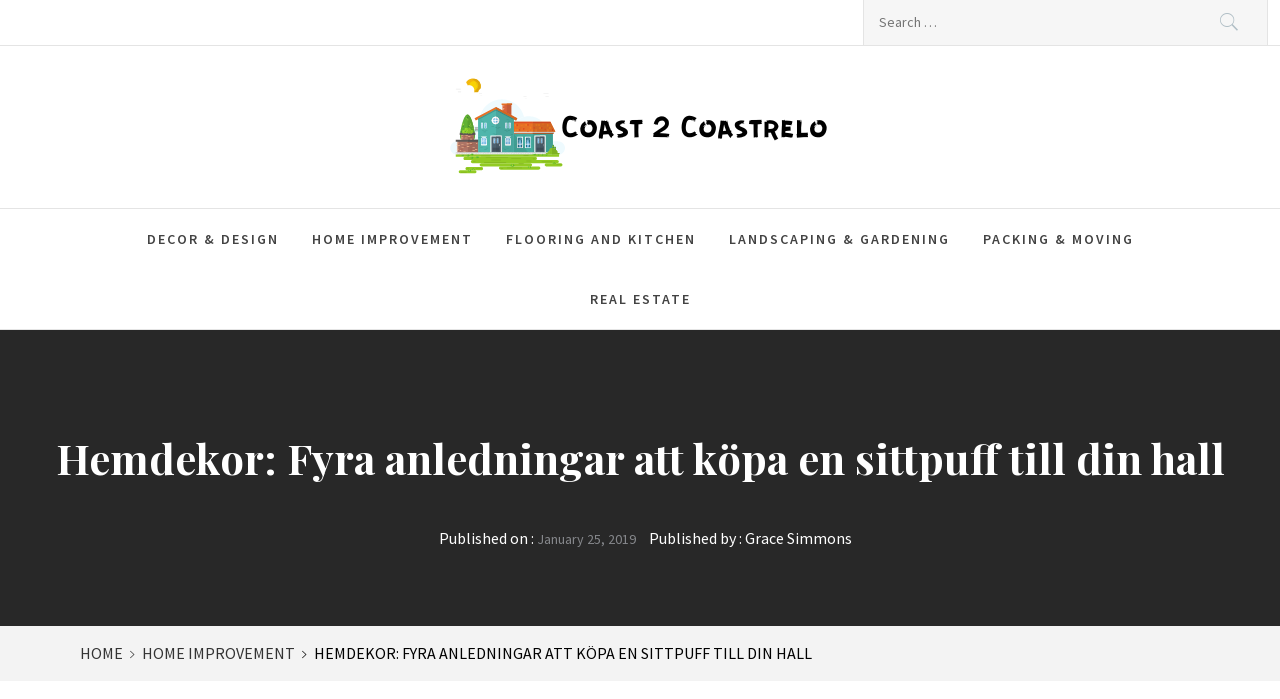

--- FILE ---
content_type: text/html; charset=UTF-8
request_url: http://coast2coastrelo.com/hemdekor-fyra-anledningar-att-kopa-en-sittpuff-till-din-hall/
body_size: 66807
content:
<!DOCTYPE html>
<html lang="en-US">
<head>
    <meta charset="UTF-8">
    <meta name="viewport" content="width=device-width, initial-scale=1, user-scalable=no">
    <link rel="profile" href="http://gmpg.org/xfn/11">
    <link rel="pingback" href="http://coast2coastrelo.com/xmlrpc.php">
    <title>Hemdekor: Fyra anledningar att köpa en sittpuff till din hall &#8211; Coast 2 Coastrel</title>
        <style type="text/css">
                                .inner-header-overlay,
                    .hero-slider.overlay .slide-item .bg-image:before {
                        background: #042738;
                        filter: alpha(opacity=65);
                        opacity: 0.65;
                    }
                    </style>

    <meta name='robots' content='max-image-preview:large' />
	<style>img:is([sizes="auto" i], [sizes^="auto," i]) { contain-intrinsic-size: 3000px 1500px }</style>
	<link rel='dns-prefetch' href='//cdn.thememattic.com' />
<link rel='dns-prefetch' href='//fonts.googleapis.com' />
<link rel="alternate" type="application/rss+xml" title="Coast 2 Coastrel &raquo; Feed" href="http://coast2coastrelo.com/feed/" />
<link rel="alternate" type="application/rss+xml" title="Coast 2 Coastrel &raquo; Comments Feed" href="http://coast2coastrelo.com/comments/feed/" />
<script type="text/javascript">
/* <![CDATA[ */
window._wpemojiSettings = {"baseUrl":"https:\/\/s.w.org\/images\/core\/emoji\/16.0.1\/72x72\/","ext":".png","svgUrl":"https:\/\/s.w.org\/images\/core\/emoji\/16.0.1\/svg\/","svgExt":".svg","source":{"concatemoji":"http:\/\/coast2coastrelo.com\/wp-includes\/js\/wp-emoji-release.min.js?ver=6.8.3"}};
/*! This file is auto-generated */
!function(s,n){var o,i,e;function c(e){try{var t={supportTests:e,timestamp:(new Date).valueOf()};sessionStorage.setItem(o,JSON.stringify(t))}catch(e){}}function p(e,t,n){e.clearRect(0,0,e.canvas.width,e.canvas.height),e.fillText(t,0,0);var t=new Uint32Array(e.getImageData(0,0,e.canvas.width,e.canvas.height).data),a=(e.clearRect(0,0,e.canvas.width,e.canvas.height),e.fillText(n,0,0),new Uint32Array(e.getImageData(0,0,e.canvas.width,e.canvas.height).data));return t.every(function(e,t){return e===a[t]})}function u(e,t){e.clearRect(0,0,e.canvas.width,e.canvas.height),e.fillText(t,0,0);for(var n=e.getImageData(16,16,1,1),a=0;a<n.data.length;a++)if(0!==n.data[a])return!1;return!0}function f(e,t,n,a){switch(t){case"flag":return n(e,"\ud83c\udff3\ufe0f\u200d\u26a7\ufe0f","\ud83c\udff3\ufe0f\u200b\u26a7\ufe0f")?!1:!n(e,"\ud83c\udde8\ud83c\uddf6","\ud83c\udde8\u200b\ud83c\uddf6")&&!n(e,"\ud83c\udff4\udb40\udc67\udb40\udc62\udb40\udc65\udb40\udc6e\udb40\udc67\udb40\udc7f","\ud83c\udff4\u200b\udb40\udc67\u200b\udb40\udc62\u200b\udb40\udc65\u200b\udb40\udc6e\u200b\udb40\udc67\u200b\udb40\udc7f");case"emoji":return!a(e,"\ud83e\udedf")}return!1}function g(e,t,n,a){var r="undefined"!=typeof WorkerGlobalScope&&self instanceof WorkerGlobalScope?new OffscreenCanvas(300,150):s.createElement("canvas"),o=r.getContext("2d",{willReadFrequently:!0}),i=(o.textBaseline="top",o.font="600 32px Arial",{});return e.forEach(function(e){i[e]=t(o,e,n,a)}),i}function t(e){var t=s.createElement("script");t.src=e,t.defer=!0,s.head.appendChild(t)}"undefined"!=typeof Promise&&(o="wpEmojiSettingsSupports",i=["flag","emoji"],n.supports={everything:!0,everythingExceptFlag:!0},e=new Promise(function(e){s.addEventListener("DOMContentLoaded",e,{once:!0})}),new Promise(function(t){var n=function(){try{var e=JSON.parse(sessionStorage.getItem(o));if("object"==typeof e&&"number"==typeof e.timestamp&&(new Date).valueOf()<e.timestamp+604800&&"object"==typeof e.supportTests)return e.supportTests}catch(e){}return null}();if(!n){if("undefined"!=typeof Worker&&"undefined"!=typeof OffscreenCanvas&&"undefined"!=typeof URL&&URL.createObjectURL&&"undefined"!=typeof Blob)try{var e="postMessage("+g.toString()+"("+[JSON.stringify(i),f.toString(),p.toString(),u.toString()].join(",")+"));",a=new Blob([e],{type:"text/javascript"}),r=new Worker(URL.createObjectURL(a),{name:"wpTestEmojiSupports"});return void(r.onmessage=function(e){c(n=e.data),r.terminate(),t(n)})}catch(e){}c(n=g(i,f,p,u))}t(n)}).then(function(e){for(var t in e)n.supports[t]=e[t],n.supports.everything=n.supports.everything&&n.supports[t],"flag"!==t&&(n.supports.everythingExceptFlag=n.supports.everythingExceptFlag&&n.supports[t]);n.supports.everythingExceptFlag=n.supports.everythingExceptFlag&&!n.supports.flag,n.DOMReady=!1,n.readyCallback=function(){n.DOMReady=!0}}).then(function(){return e}).then(function(){var e;n.supports.everything||(n.readyCallback(),(e=n.source||{}).concatemoji?t(e.concatemoji):e.wpemoji&&e.twemoji&&(t(e.twemoji),t(e.wpemoji)))}))}((window,document),window._wpemojiSettings);
/* ]]> */
</script>
<style id='wp-emoji-styles-inline-css' type='text/css'>

	img.wp-smiley, img.emoji {
		display: inline !important;
		border: none !important;
		box-shadow: none !important;
		height: 1em !important;
		width: 1em !important;
		margin: 0 0.07em !important;
		vertical-align: -0.1em !important;
		background: none !important;
		padding: 0 !important;
	}
</style>
<link rel='stylesheet' id='wp-block-library-css' href='http://coast2coastrelo.com/wp-includes/css/dist/block-library/style.min.css?ver=6.8.3' type='text/css' media='all' />
<style id='classic-theme-styles-inline-css' type='text/css'>
/*! This file is auto-generated */
.wp-block-button__link{color:#fff;background-color:#32373c;border-radius:9999px;box-shadow:none;text-decoration:none;padding:calc(.667em + 2px) calc(1.333em + 2px);font-size:1.125em}.wp-block-file__button{background:#32373c;color:#fff;text-decoration:none}
</style>
<style id='global-styles-inline-css' type='text/css'>
:root{--wp--preset--aspect-ratio--square: 1;--wp--preset--aspect-ratio--4-3: 4/3;--wp--preset--aspect-ratio--3-4: 3/4;--wp--preset--aspect-ratio--3-2: 3/2;--wp--preset--aspect-ratio--2-3: 2/3;--wp--preset--aspect-ratio--16-9: 16/9;--wp--preset--aspect-ratio--9-16: 9/16;--wp--preset--color--black: #000000;--wp--preset--color--cyan-bluish-gray: #abb8c3;--wp--preset--color--white: #ffffff;--wp--preset--color--pale-pink: #f78da7;--wp--preset--color--vivid-red: #cf2e2e;--wp--preset--color--luminous-vivid-orange: #ff6900;--wp--preset--color--luminous-vivid-amber: #fcb900;--wp--preset--color--light-green-cyan: #7bdcb5;--wp--preset--color--vivid-green-cyan: #00d084;--wp--preset--color--pale-cyan-blue: #8ed1fc;--wp--preset--color--vivid-cyan-blue: #0693e3;--wp--preset--color--vivid-purple: #9b51e0;--wp--preset--gradient--vivid-cyan-blue-to-vivid-purple: linear-gradient(135deg,rgba(6,147,227,1) 0%,rgb(155,81,224) 100%);--wp--preset--gradient--light-green-cyan-to-vivid-green-cyan: linear-gradient(135deg,rgb(122,220,180) 0%,rgb(0,208,130) 100%);--wp--preset--gradient--luminous-vivid-amber-to-luminous-vivid-orange: linear-gradient(135deg,rgba(252,185,0,1) 0%,rgba(255,105,0,1) 100%);--wp--preset--gradient--luminous-vivid-orange-to-vivid-red: linear-gradient(135deg,rgba(255,105,0,1) 0%,rgb(207,46,46) 100%);--wp--preset--gradient--very-light-gray-to-cyan-bluish-gray: linear-gradient(135deg,rgb(238,238,238) 0%,rgb(169,184,195) 100%);--wp--preset--gradient--cool-to-warm-spectrum: linear-gradient(135deg,rgb(74,234,220) 0%,rgb(151,120,209) 20%,rgb(207,42,186) 40%,rgb(238,44,130) 60%,rgb(251,105,98) 80%,rgb(254,248,76) 100%);--wp--preset--gradient--blush-light-purple: linear-gradient(135deg,rgb(255,206,236) 0%,rgb(152,150,240) 100%);--wp--preset--gradient--blush-bordeaux: linear-gradient(135deg,rgb(254,205,165) 0%,rgb(254,45,45) 50%,rgb(107,0,62) 100%);--wp--preset--gradient--luminous-dusk: linear-gradient(135deg,rgb(255,203,112) 0%,rgb(199,81,192) 50%,rgb(65,88,208) 100%);--wp--preset--gradient--pale-ocean: linear-gradient(135deg,rgb(255,245,203) 0%,rgb(182,227,212) 50%,rgb(51,167,181) 100%);--wp--preset--gradient--electric-grass: linear-gradient(135deg,rgb(202,248,128) 0%,rgb(113,206,126) 100%);--wp--preset--gradient--midnight: linear-gradient(135deg,rgb(2,3,129) 0%,rgb(40,116,252) 100%);--wp--preset--font-size--small: 13px;--wp--preset--font-size--medium: 20px;--wp--preset--font-size--large: 36px;--wp--preset--font-size--x-large: 42px;--wp--preset--spacing--20: 0.44rem;--wp--preset--spacing--30: 0.67rem;--wp--preset--spacing--40: 1rem;--wp--preset--spacing--50: 1.5rem;--wp--preset--spacing--60: 2.25rem;--wp--preset--spacing--70: 3.38rem;--wp--preset--spacing--80: 5.06rem;--wp--preset--shadow--natural: 6px 6px 9px rgba(0, 0, 0, 0.2);--wp--preset--shadow--deep: 12px 12px 50px rgba(0, 0, 0, 0.4);--wp--preset--shadow--sharp: 6px 6px 0px rgba(0, 0, 0, 0.2);--wp--preset--shadow--outlined: 6px 6px 0px -3px rgba(255, 255, 255, 1), 6px 6px rgba(0, 0, 0, 1);--wp--preset--shadow--crisp: 6px 6px 0px rgba(0, 0, 0, 1);}:where(.is-layout-flex){gap: 0.5em;}:where(.is-layout-grid){gap: 0.5em;}body .is-layout-flex{display: flex;}.is-layout-flex{flex-wrap: wrap;align-items: center;}.is-layout-flex > :is(*, div){margin: 0;}body .is-layout-grid{display: grid;}.is-layout-grid > :is(*, div){margin: 0;}:where(.wp-block-columns.is-layout-flex){gap: 2em;}:where(.wp-block-columns.is-layout-grid){gap: 2em;}:where(.wp-block-post-template.is-layout-flex){gap: 1.25em;}:where(.wp-block-post-template.is-layout-grid){gap: 1.25em;}.has-black-color{color: var(--wp--preset--color--black) !important;}.has-cyan-bluish-gray-color{color: var(--wp--preset--color--cyan-bluish-gray) !important;}.has-white-color{color: var(--wp--preset--color--white) !important;}.has-pale-pink-color{color: var(--wp--preset--color--pale-pink) !important;}.has-vivid-red-color{color: var(--wp--preset--color--vivid-red) !important;}.has-luminous-vivid-orange-color{color: var(--wp--preset--color--luminous-vivid-orange) !important;}.has-luminous-vivid-amber-color{color: var(--wp--preset--color--luminous-vivid-amber) !important;}.has-light-green-cyan-color{color: var(--wp--preset--color--light-green-cyan) !important;}.has-vivid-green-cyan-color{color: var(--wp--preset--color--vivid-green-cyan) !important;}.has-pale-cyan-blue-color{color: var(--wp--preset--color--pale-cyan-blue) !important;}.has-vivid-cyan-blue-color{color: var(--wp--preset--color--vivid-cyan-blue) !important;}.has-vivid-purple-color{color: var(--wp--preset--color--vivid-purple) !important;}.has-black-background-color{background-color: var(--wp--preset--color--black) !important;}.has-cyan-bluish-gray-background-color{background-color: var(--wp--preset--color--cyan-bluish-gray) !important;}.has-white-background-color{background-color: var(--wp--preset--color--white) !important;}.has-pale-pink-background-color{background-color: var(--wp--preset--color--pale-pink) !important;}.has-vivid-red-background-color{background-color: var(--wp--preset--color--vivid-red) !important;}.has-luminous-vivid-orange-background-color{background-color: var(--wp--preset--color--luminous-vivid-orange) !important;}.has-luminous-vivid-amber-background-color{background-color: var(--wp--preset--color--luminous-vivid-amber) !important;}.has-light-green-cyan-background-color{background-color: var(--wp--preset--color--light-green-cyan) !important;}.has-vivid-green-cyan-background-color{background-color: var(--wp--preset--color--vivid-green-cyan) !important;}.has-pale-cyan-blue-background-color{background-color: var(--wp--preset--color--pale-cyan-blue) !important;}.has-vivid-cyan-blue-background-color{background-color: var(--wp--preset--color--vivid-cyan-blue) !important;}.has-vivid-purple-background-color{background-color: var(--wp--preset--color--vivid-purple) !important;}.has-black-border-color{border-color: var(--wp--preset--color--black) !important;}.has-cyan-bluish-gray-border-color{border-color: var(--wp--preset--color--cyan-bluish-gray) !important;}.has-white-border-color{border-color: var(--wp--preset--color--white) !important;}.has-pale-pink-border-color{border-color: var(--wp--preset--color--pale-pink) !important;}.has-vivid-red-border-color{border-color: var(--wp--preset--color--vivid-red) !important;}.has-luminous-vivid-orange-border-color{border-color: var(--wp--preset--color--luminous-vivid-orange) !important;}.has-luminous-vivid-amber-border-color{border-color: var(--wp--preset--color--luminous-vivid-amber) !important;}.has-light-green-cyan-border-color{border-color: var(--wp--preset--color--light-green-cyan) !important;}.has-vivid-green-cyan-border-color{border-color: var(--wp--preset--color--vivid-green-cyan) !important;}.has-pale-cyan-blue-border-color{border-color: var(--wp--preset--color--pale-cyan-blue) !important;}.has-vivid-cyan-blue-border-color{border-color: var(--wp--preset--color--vivid-cyan-blue) !important;}.has-vivid-purple-border-color{border-color: var(--wp--preset--color--vivid-purple) !important;}.has-vivid-cyan-blue-to-vivid-purple-gradient-background{background: var(--wp--preset--gradient--vivid-cyan-blue-to-vivid-purple) !important;}.has-light-green-cyan-to-vivid-green-cyan-gradient-background{background: var(--wp--preset--gradient--light-green-cyan-to-vivid-green-cyan) !important;}.has-luminous-vivid-amber-to-luminous-vivid-orange-gradient-background{background: var(--wp--preset--gradient--luminous-vivid-amber-to-luminous-vivid-orange) !important;}.has-luminous-vivid-orange-to-vivid-red-gradient-background{background: var(--wp--preset--gradient--luminous-vivid-orange-to-vivid-red) !important;}.has-very-light-gray-to-cyan-bluish-gray-gradient-background{background: var(--wp--preset--gradient--very-light-gray-to-cyan-bluish-gray) !important;}.has-cool-to-warm-spectrum-gradient-background{background: var(--wp--preset--gradient--cool-to-warm-spectrum) !important;}.has-blush-light-purple-gradient-background{background: var(--wp--preset--gradient--blush-light-purple) !important;}.has-blush-bordeaux-gradient-background{background: var(--wp--preset--gradient--blush-bordeaux) !important;}.has-luminous-dusk-gradient-background{background: var(--wp--preset--gradient--luminous-dusk) !important;}.has-pale-ocean-gradient-background{background: var(--wp--preset--gradient--pale-ocean) !important;}.has-electric-grass-gradient-background{background: var(--wp--preset--gradient--electric-grass) !important;}.has-midnight-gradient-background{background: var(--wp--preset--gradient--midnight) !important;}.has-small-font-size{font-size: var(--wp--preset--font-size--small) !important;}.has-medium-font-size{font-size: var(--wp--preset--font-size--medium) !important;}.has-large-font-size{font-size: var(--wp--preset--font-size--large) !important;}.has-x-large-font-size{font-size: var(--wp--preset--font-size--x-large) !important;}
:where(.wp-block-post-template.is-layout-flex){gap: 1.25em;}:where(.wp-block-post-template.is-layout-grid){gap: 1.25em;}
:where(.wp-block-columns.is-layout-flex){gap: 2em;}:where(.wp-block-columns.is-layout-grid){gap: 2em;}
:root :where(.wp-block-pullquote){font-size: 1.5em;line-height: 1.6;}
</style>
<link rel='stylesheet' id='jquery-slick-css' href='http://coast2coastrelo.com/wp-content/themes/perfect-magazine/assets/libraries/slick/css/slick.min.css?ver=1.8.0' type='text/css' media='all' />
<link rel='stylesheet' id='ionicons-css' href='http://coast2coastrelo.com/wp-content/themes/perfect-magazine/assets/libraries/ionicons/css/ionicons.min.css?ver=6.8.3' type='text/css' media='all' />
<link rel='stylesheet' id='bootstrap-css' href='http://coast2coastrelo.com/wp-content/themes/perfect-magazine/assets/libraries/bootstrap/css/bootstrap.min.css?ver=5.0.2' type='text/css' media='all' />
<link rel='stylesheet' id='magnific-popup-css' href='http://coast2coastrelo.com/wp-content/themes/perfect-magazine/assets/libraries/magnific-popup/magnific-popup.css?ver=6.8.3' type='text/css' media='all' />
<link rel='stylesheet' id='perfect-magazine-style-css' href='http://coast2coastrelo.com/wp-content/themes/perfect-magazine/style.css?ver=1.1.9' type='text/css' media='all' />
<link rel='stylesheet' id='perfect-magazine-google-fonts-css' href='//fonts.googleapis.com/css?family=Source%20Sans%20Pro:400,400i,600,600i|Playfair%20Display:400,400i,700,700i&#038;subset=latin,latin-ext' type='text/css' media='all' />
<script type="text/javascript" src="http://coast2coastrelo.com/wp-includes/js/jquery/jquery.min.js?ver=3.7.1" id="jquery-core-js"></script>
<script type="text/javascript" src="http://coast2coastrelo.com/wp-includes/js/jquery/jquery-migrate.min.js?ver=3.4.1" id="jquery-migrate-js"></script>
<link rel="https://api.w.org/" href="http://coast2coastrelo.com/wp-json/" /><link rel="alternate" title="JSON" type="application/json" href="http://coast2coastrelo.com/wp-json/wp/v2/posts/216" /><link rel="EditURI" type="application/rsd+xml" title="RSD" href="http://coast2coastrelo.com/xmlrpc.php?rsd" />
<meta name="generator" content="WordPress 6.8.3" />
<link rel="canonical" href="http://coast2coastrelo.com/hemdekor-fyra-anledningar-att-kopa-en-sittpuff-till-din-hall/" />
<link rel='shortlink' href='http://coast2coastrelo.com/?p=216' />
		<!-- Custom Logo: hide header text -->
		<style id="custom-logo-css" type="text/css">
			.site-title, .site-description {
				position: absolute;
				clip-path: inset(50%);
			}
		</style>
		<link rel="alternate" title="oEmbed (JSON)" type="application/json+oembed" href="http://coast2coastrelo.com/wp-json/oembed/1.0/embed?url=http%3A%2F%2Fcoast2coastrelo.com%2Fhemdekor-fyra-anledningar-att-kopa-en-sittpuff-till-din-hall%2F" />
<link rel="alternate" title="oEmbed (XML)" type="text/xml+oembed" href="http://coast2coastrelo.com/wp-json/oembed/1.0/embed?url=http%3A%2F%2Fcoast2coastrelo.com%2Fhemdekor-fyra-anledningar-att-kopa-en-sittpuff-till-din-hall%2F&#038;format=xml" />
<link rel="icon" href="http://coast2coastrelo.com/wp-content/uploads/2024/06/cropped-cropped-Coast-2-Coastrelo-1-32x32.png" sizes="32x32" />
<link rel="icon" href="http://coast2coastrelo.com/wp-content/uploads/2024/06/cropped-cropped-Coast-2-Coastrelo-1-192x192.png" sizes="192x192" />
<link rel="apple-touch-icon" href="http://coast2coastrelo.com/wp-content/uploads/2024/06/cropped-cropped-Coast-2-Coastrelo-1-180x180.png" />
<meta name="msapplication-TileImage" content="http://coast2coastrelo.com/wp-content/uploads/2024/06/cropped-cropped-Coast-2-Coastrelo-1-270x270.png" />
</head>
<body class="wp-singular post-template-default single single-post postid-216 single-format-standard wp-custom-logo wp-theme-perfect-magazine static-page left-sidebar home-content-not-enabled">
<!-- full-screen-layout/boxed-layout -->

<div id="page"
     class="site full-screen-layout text-capitalized">
    <a class="skip-link screen-reader-text" href="#main">Skip to content</a>
    <header id="masthead" class="site-header" role="banner">
        <div class="top-bar">
            <div class="container-fluid">
                <div class="row">
                    <div class="col-sm-8 col-xs-12">
                        <div class="tm-social-share">
                                                        <div class="social-icons ">
                                                                <span aria-hidden="true" class="stretchy-nav-bg secondary-bgcolor"></span>
                            </div>
                        </div>
                    </div>
                    <div class="col-sm-4 col-xs-12 pull-right icon-search">
                        <form role="search" method="get" class="search-form" action="http://coast2coastrelo.com/">
				<label>
					<span class="screen-reader-text">Search for:</span>
					<input type="search" class="search-field" placeholder="Search &hellip;" value="" name="s" />
				</label>
				<input type="submit" class="search-submit" value="Search" />
			</form>                    </div>
                </div>
            </div>
        </div>
        <div class="header-middle">
            <div class="container">
                <div class="row">
                    <div class="col-sm-12">
                        <div class="site-branding">
                                                            <span class="site-title secondary-font">
                                <a href="http://coast2coastrelo.com/" rel="home">
                                    Coast 2 Coastrel                                </a>
                            </span>
                            <a href="http://coast2coastrelo.com/" class="custom-logo-link" rel="home"><img width="380" height="102" src="http://coast2coastrelo.com/wp-content/uploads/2024/06/cropped-Coast-2-Coastrelo-1.png" class="custom-logo" alt="Coast 2 Coastrel" decoding="async" srcset="http://coast2coastrelo.com/wp-content/uploads/2024/06/cropped-Coast-2-Coastrelo-1.png 380w, http://coast2coastrelo.com/wp-content/uploads/2024/06/cropped-Coast-2-Coastrelo-1-300x81.png 300w" sizes="(max-width: 380px) 100vw, 380px" /></a>                                <p class="site-description">Making Your Relocation a Seamless Journey</p>
                                                    </div>
                    </div>
                </div>
            </div>
        </div>
        <div class="navigation-area">
            <div class="container">
                <div class="row">
                    <nav class="main-navigation" role="navigation">
                            <span class="toggle-menu" aria-controls="primary-menu" aria-expanded="false" tabindex="0">
                                 <span class="screen-reader-text">
                                    Primary Menu                                </span>
                                <i class="ham"></i>
                            </span>

                        <div class="menu"><ul id="primary-menu" class="menu"><li id="menu-item-109" class="menu-item menu-item-type-taxonomy menu-item-object-category menu-item-109"><a href="http://coast2coastrelo.com/category/decor-design/">Decor &#038; Design</a></li>
<li id="menu-item-110" class="menu-item menu-item-type-taxonomy menu-item-object-category current-post-ancestor current-menu-parent current-post-parent menu-item-110"><a href="http://coast2coastrelo.com/category/home-improvement/">Home Improvement</a></li>
<li id="menu-item-111" class="menu-item menu-item-type-taxonomy menu-item-object-category menu-item-111"><a href="http://coast2coastrelo.com/category/flooring-and-kitchen/">Flooring and kitchen</a></li>
<li id="menu-item-112" class="menu-item menu-item-type-taxonomy menu-item-object-category menu-item-112"><a href="http://coast2coastrelo.com/category/landscaping-gardening/">Landscaping &#038; Gardening</a></li>
<li id="menu-item-113" class="menu-item menu-item-type-taxonomy menu-item-object-category menu-item-113"><a href="http://coast2coastrelo.com/category/packing-moving/">Packing &#038; Moving</a></li>
<li id="menu-item-114" class="menu-item menu-item-type-taxonomy menu-item-object-category menu-item-114"><a href="http://coast2coastrelo.com/category/real-estate/">Real Estate</a></li>
</ul></div>                    </nav><!-- #site-navigation -->
                </div>
            </div>
        </div>
    </header>
    <!-- #masthead -->

            <div class="wrapper page-inner-title inner-banner primary-bgcolor data-bg " data-background="">
            <header class="entry-header">
                <div class="container-fluid">
                    <div class="row">
                        <div class="col-md-12">
                                                            <h1 class="entry-title">Hemdekor: Fyra anledningar att köpa en sittpuff till din hall</h1>                                                                    <header class="entry-header">
                                        <div class="entry-meta entry-inner">
                                            <span class="posted-on">Published on : <a href="http://coast2coastrelo.com/hemdekor-fyra-anledningar-att-kopa-en-sittpuff-till-din-hall/" rel="bookmark"><time class="entry-date published" datetime="2019-01-25T11:37:41+00:00">January 25, 2019</time><time class="updated" datetime="2019-09-07T11:42:01+00:00">September 7, 2019</time></a></span><span class="byline"> Published by : <span class="author vcard"><a class="url fn n" href="http://coast2coastrelo.com/author/admin/">Grace Simmons</a></span></span>                                        </div><!-- .entry-meta -->
                                    </header><!-- .entry-header -->
                                                        </div>
                    </div>
                </div>
            </header><!-- .entry-header -->
            <div class="bg-overlay"></div>
        </div>

        
            <div class="breadcrumb-wrapper">
                <div class="container">
                    <div class="row">
                        <div class="col-md-12"><div role="navigation" aria-label="Breadcrumbs" class="breadcrumb-trail breadcrumbs" itemprop="breadcrumb"><ul class="trail-items" itemscope itemtype="http://schema.org/BreadcrumbList"><meta name="numberOfItems" content="3" /><meta name="itemListOrder" content="Ascending" /><li itemprop="itemListElement" itemscope itemtype="http://schema.org/ListItem" class="trail-item trail-begin"><a href="http://coast2coastrelo.com/" rel="home" itemprop="item"><span itemprop="name">Home</span></a><meta itemprop="position" content="1" /></li><li itemprop="itemListElement" itemscope itemtype="http://schema.org/ListItem" class="trail-item"><a href="http://coast2coastrelo.com/category/home-improvement/" itemprop="item"><span itemprop="name">Home Improvement</span></a><meta itemprop="position" content="2" /></li><li itemprop="itemListElement" itemscope itemtype="http://schema.org/ListItem" class="trail-item trail-end"><a href="http://coast2coastrelo.com/hemdekor-fyra-anledningar-att-kopa-en-sittpuff-till-din-hall/" itemprop="item"><span itemprop="name">Hemdekor: Fyra anledningar att köpa en sittpuff till din hall</span></a><meta itemprop="position" content="3" /></li></ul></div></div><!-- .container -->                    </div>
                </div>
            </div>

        
    <div id="content" class="site-content">
    <div id="primary" class="content-area">
        <main id="main" class="site-main" role="main">

            
<article id="post-216" class="post-216 post type-post status-publish format-standard has-post-thumbnail hentry category-home-improvement">
    
        <div class="entry-content">
            <div class='image-full'><img width="900" height="600" src="http://coast2coastrelo.com/wp-content/uploads/2024/04/Real-Esate-1.jpg" class="attachment-full size-full wp-post-image" alt="" decoding="async" fetchpriority="high" srcset="http://coast2coastrelo.com/wp-content/uploads/2024/04/Real-Esate-1.jpg 900w, http://coast2coastrelo.com/wp-content/uploads/2024/04/Real-Esate-1-300x200.jpg 300w, http://coast2coastrelo.com/wp-content/uploads/2024/04/Real-Esate-1-768x512.jpg 768w, http://coast2coastrelo.com/wp-content/uploads/2024/04/Real-Esate-1-720x480.jpg 720w" sizes="(max-width: 900px) 100vw, 900px" /></div><div class="entry-content" data-initials="">            <p style="text-align: justify;">Hemdekor är en mycket viktig detalj för att känna sig hemma. Att ha en sittpuff för hall kan vara både spännande och en av de mest kreativa detaljerna som du kan ha för att få en fin dekor i ditt hem.</p>
<p style="text-align: justify;"><strong>Stor variation bland sittpuffar</strong></p>
<p style="text-align: justify;">Att definiera vad som menas med <a href="https://www.trendcarpet.se/sittpuffar/"><strong>sittpuff för hall</strong></a> är lätt, det är en mycket stor och mycket stark kudde som känns solid och stark när du känner på den; den är ofta formad som en kub eller som en cylinder. Den kan också definieras som en fotpall eller som en sorts möbler utan rygg och används som sittplats. En annan definition är att den används som en stol eller fotpall, eller som en fristående möbel som står mot en vägg.</p>
<p style="text-align: justify;"><strong>Matcha med din inredning</strong></p>
<p style="text-align: justify;">En av de många trevliga och attraktiva funktionerna med sittpuffen är att den matchar alla andra möbler och all annan inredning i rummet. Den kan också ha många olika färger som passar bra med färgerna i rummet. När du lägger till en sittpuff bland dina möbler i vardagsrummet, på kontoret eller i uterummet, då lägger du även till en söt, avslappnad möbel som ger rummet en avslappnad aura.</p>
<p style="text-align: justify;"><strong>Ett perfekt sätt att skapa ett avslappnat hörn i ditt hem</strong></p>
<p style="text-align: justify;">Oavsett vilket rum du använder puffen i kommer den säkerligen ge en avslappnad känsla i rummet, och det är en mycket bra sak. Det finns många olika stilar och material på puffen; materialet kan vara tjockt och relativt fast, som manchester med breda linjer, eller så kan den vara skör och elegant som siden. Puffen kan vara tillverkad av polyestermaterial, det kan vara tjock plast, puffens ram kan vara fast och stadig och hålla mycket längre än förväntat, eller så kan den vara fint designat med tunna bitar trä som omfamnar formen för att bli en mycket elegant och vacker puff.</p>
<p style="text-align: justify;"><strong>Tänker du på sittpuffar? Tänk på TrendCarpet</strong></p>
<p style="text-align: justify;">Om du funderar på att skaffa en avslappnad och förenklad sittpuff i hallen, för den är inte bara fin att tita på, den är också användbar för att sitta och slappa på. Den är fluffig och bekväm mot huden. Den är lätt att rengöra och återställa till sin originella glans. En sittpuff kan också kallas för ottoman eller fotpall. Oavsett vad den kallas för, så är det dekor med ett syfte. Nu när du har all relevant information och vet mer om puffar, vad väntar du på? Kolla in <a href="https://www.trendcarpet.se/"><strong>TrendCarpet</strong></a> för att få tag på de bästa sittpuffarna på marknaden!</p>
                    </div><!-- .entry-content -->

            <footer class="entry-footer">
        <div class="mb--footer-tags">
                    </div>
        <div class="mb-footer-categories">
            <span class="item-metadata post-category-label"><span class="item-tablecell">Categorized in :</span> <span="post-category-label"> <a href="http://coast2coastrelo.com/category/home-improvement/" rel="category tag">Home Improvement</a></span></span>        </div>
    </footer><!-- .entry-footer -->
    </article><!-- #post-## -->

	<nav class="navigation post-navigation" aria-label="Posts">
		<h2 class="screen-reader-text">Post navigation</h2>
		<div class="nav-links"><div class="nav-previous"><a href="http://coast2coastrelo.com/comment-mettre-en-valeur-vos-meubles-avec-des-tapis-beiges/" rel="prev">Comment mettre en valeur vos meubles avec des tapis beiges</a></div><div class="nav-next"><a href="http://coast2coastrelo.com/hvordan-runde-tepper-kan-endre-stilen-og-stemningen-i-hjemmet-ditt/" rel="next">Hvordan runde tepper kan endre stilen og stemningen i hjemmet ditt</a></div></div>
	</nav>
        </main><!-- #main -->
    </div><!-- #primary -->


<aside id="secondary" class="widget-area" role="complementary">
    <div id="search-2" class="widget widget_search"><form role="search" method="get" class="search-form" action="http://coast2coastrelo.com/">
				<label>
					<span class="screen-reader-text">Search for:</span>
					<input type="search" class="search-field" placeholder="Search &hellip;" value="" name="s" />
				</label>
				<input type="submit" class="search-submit" value="Search" />
			</form></div><div id="perfect-magazine-tabbed-2" class="widget perfect_magazine_widget_tabbed tm-widget">            <div class="tabbed-container clearfix">
                <div class="section-head">
                    <ul class="nav nav-tabs" role="tablist">
                        <li role="presentation" class="nav-item flex-fill  tab tab-popular">
                            <a href=""
                               aria-controls="Popular" role="tab"
                               data-bs-toggle="tab" class="tab-popular-bgcolor  nav-link active"  data-bs-target="#tabbed-2-popular" type="button" aria-selected="true" >
                                Popular                            </a>
                        </li>
                        <li class="nav-item flex-fill tab tab-recent">
                            <a href=""
                               aria-controls="Recent" role="tab"
                                data-bs-toggle="tab" class="tab-popular-bgcolor  nav-link"  data-bs-target="#tabbed-2-recent" type="button" aria-selected="true">
                                Recent                            </a>
                        </li>
                        <li class="nav-item flex-fill  tab tab-comments">
                            <a href=""
                               aria-controls="Comments" role="tab"
                               data-bs-toggle="tab" class="tab-popular-bgcolor  nav-link" data-bs-target="#tabbed-2-comments" type="button" aria-selected="true">
                                Comments                            </a>
                        </li>
                    </ul>
                </div>
                <div class="tab-content">
                    <div id="tabbed-2-popular" role="tabpanel" class="tab-pane active">
                                                
            <ul class="article-item article-list-item article-tabbed-list">
                                                        <li class="full-item clearfix">
                        <div class="row">
                            <div class="full-item-image item-image col-sm-4">
                                <a href="http://coast2coastrelo.com/timeless-design-architectural-innovation-in-singapores-luxury-condominiums/" class="news-item-thumb">
                                                                                                                                                                <img src="http://coast2coastrelo.com/wp-content/uploads/2025/11/Image-720x480.jpg"
                                                 alt="Timeless Design: Architectural Innovation in Singapore’s Luxury Condominiums"/>
                                                                                                            </a>
                            </div>
                            <div class="col-sm-8">

                                <div class="full-item-content">
                                    <h3 class="full-item-title item-title">
                                        <a href="http://coast2coastrelo.com/timeless-design-architectural-innovation-in-singapores-luxury-condominiums/">
                                            Timeless Design: Architectural Innovation in Singapore’s Luxury Condominiums                                        </a>
                                    </h3>

                                    <div class="full-item-metadata">
                                        <div class="item-metadata posts-date">
                                            <span>Published on : </span>
                                            13 Nov 2025                                        </div>
                                    </div>

                                    <div class="full-item-desc">
                                                                            </div>
                                </div>
                            </div>
                        </div><!-- .news-content -->
                    </li>
                                                        <li class="full-item clearfix">
                        <div class="row">
                            <div class="full-item-image item-image col-sm-4">
                                <a href="http://coast2coastrelo.com/hemdekor-fyra-anledningar-att-kopa-en-sittpuff-till-din-hall/" class="news-item-thumb">
                                                                                                                                                                <img src="http://coast2coastrelo.com/wp-content/uploads/2024/04/Real-Esate-1-720x480.jpg"
                                                 alt="Hemdekor: Fyra anledningar att köpa en sittpuff till din hall"/>
                                                                                                            </a>
                            </div>
                            <div class="col-sm-8">

                                <div class="full-item-content">
                                    <h3 class="full-item-title item-title">
                                        <a href="http://coast2coastrelo.com/hemdekor-fyra-anledningar-att-kopa-en-sittpuff-till-din-hall/">
                                            Hemdekor: Fyra anledningar att köpa en sittpuff till din hall                                        </a>
                                    </h3>

                                    <div class="full-item-metadata">
                                        <div class="item-metadata posts-date">
                                            <span>Published on : </span>
                                            25 Jan 2019                                        </div>
                                    </div>

                                    <div class="full-item-desc">
                                                                            </div>
                                </div>
                            </div>
                        </div><!-- .news-content -->
                    </li>
                                                        <li class="full-item clearfix">
                        <div class="row">
                            <div class="full-item-image item-image col-sm-4">
                                <a href="http://coast2coastrelo.com/hvordan-runde-tepper-kan-endre-stilen-og-stemningen-i-hjemmet-ditt/" class="news-item-thumb">
                                                                                                                                                                <img src="http://coast2coastrelo.com/wp-content/uploads/2024/04/Home-1--720x480.jpg"
                                                 alt="Hvordan runde tepper kan endre stilen og stemningen i hjemmet ditt"/>
                                                                                                            </a>
                            </div>
                            <div class="col-sm-8">

                                <div class="full-item-content">
                                    <h3 class="full-item-title item-title">
                                        <a href="http://coast2coastrelo.com/hvordan-runde-tepper-kan-endre-stilen-og-stemningen-i-hjemmet-ditt/">
                                            Hvordan runde tepper kan endre stilen og stemningen i hjemmet ditt                                        </a>
                                    </h3>

                                    <div class="full-item-metadata">
                                        <div class="item-metadata posts-date">
                                            <span>Published on : </span>
                                            25 Jan 2019                                        </div>
                                    </div>

                                    <div class="full-item-desc">
                                                                            </div>
                                </div>
                            </div>
                        </div><!-- .news-content -->
                    </li>
                                                        <li class="full-item clearfix">
                        <div class="row">
                            <div class="full-item-image item-image col-sm-4">
                                <a href="http://coast2coastrelo.com/machen-sie-ihren-raum-pop-mit-attraktiven-gelb-teppichen/" class="news-item-thumb">
                                                                                                                                                                <img src="http://coast2coastrelo.com/wp-content/uploads/2024/04/Home-4-720x480.jpg"
                                                 alt="Machen Sie Ihren Raum POP mit attraktiven Gelb Teppichen"/>
                                                                                                            </a>
                            </div>
                            <div class="col-sm-8">

                                <div class="full-item-content">
                                    <h3 class="full-item-title item-title">
                                        <a href="http://coast2coastrelo.com/machen-sie-ihren-raum-pop-mit-attraktiven-gelb-teppichen/">
                                            Machen Sie Ihren Raum POP mit attraktiven Gelb Teppichen                                        </a>
                                    </h3>

                                    <div class="full-item-metadata">
                                        <div class="item-metadata posts-date">
                                            <span>Published on : </span>
                                            25 Jan 2019                                        </div>
                                    </div>

                                    <div class="full-item-desc">
                                                                            </div>
                                </div>
                            </div>
                        </div><!-- .news-content -->
                    </li>
                            </ul><!-- .news-list -->

            
        
                                </div>
                    <div id="tabbed-2-recent" role="tabpanel" class="tab-pane">
                                                
            <ul class="article-item article-list-item article-tabbed-list">
                                                        <li class="full-item clearfix">
                        <div class="row">
                            <div class="full-item-image item-image col-sm-4">
                                <a href="http://coast2coastrelo.com/timeless-design-architectural-innovation-in-singapores-luxury-condominiums/" class="news-item-thumb">
                                                                                                                                                                <img src="http://coast2coastrelo.com/wp-content/uploads/2025/11/Image-720x480.jpg"
                                                 alt="Timeless Design: Architectural Innovation in Singapore’s Luxury Condominiums"/>
                                                                                                            </a>
                            </div>
                            <div class="col-sm-8">

                                <div class="full-item-content">
                                    <h3 class="full-item-title item-title">
                                        <a href="http://coast2coastrelo.com/timeless-design-architectural-innovation-in-singapores-luxury-condominiums/">
                                            Timeless Design: Architectural Innovation in Singapore’s Luxury Condominiums                                        </a>
                                    </h3>

                                    <div class="full-item-metadata">
                                        <div class="item-metadata posts-date">
                                            <span>Published on : </span>
                                            13 Nov 2025                                        </div>
                                    </div>

                                    <div class="full-item-desc">
                                                                            </div>
                                </div>
                            </div>
                        </div><!-- .news-content -->
                    </li>
                                                        <li class="full-item clearfix">
                        <div class="row">
                            <div class="full-item-image item-image col-sm-4">
                                <a href="http://coast2coastrelo.com/comparemedicareadvantageplans-org-for-effortless-medicare-cost-comparison/" class="news-item-thumb">
                                                                            <img src="http://coast2coastrelo.com/wp-content/themes/perfect-magazine/assets/images/no-image-720x480.jpg" alt="CompareMedicareAdvantagePlans.org for Effortless Medicare Cost Comparison"/>
                                                                    </a>
                            </div>
                            <div class="col-sm-8">

                                <div class="full-item-content">
                                    <h3 class="full-item-title item-title">
                                        <a href="http://coast2coastrelo.com/comparemedicareadvantageplans-org-for-effortless-medicare-cost-comparison/">
                                            CompareMedicareAdvantagePlans.org for Effortless Medicare Cost Comparison                                        </a>
                                    </h3>

                                    <div class="full-item-metadata">
                                        <div class="item-metadata posts-date">
                                            <span>Published on : </span>
                                            11 Nov 2025                                        </div>
                                    </div>

                                    <div class="full-item-desc">
                                                                            </div>
                                </div>
                            </div>
                        </div><!-- .news-content -->
                    </li>
                                                        <li class="full-item clearfix">
                        <div class="row">
                            <div class="full-item-image item-image col-sm-4">
                                <a href="http://coast2coastrelo.com/discover-new-healthcare-opportunities-tailored-for-seniors-in-medicare-advantage-plans-2026/" class="news-item-thumb">
                                                                                                                                                                <img src="http://coast2coastrelo.com/wp-content/uploads/2025/02/19-720x480.jpg"
                                                 alt="Discover New Healthcare Opportunities Tailored for Seniors in Medicare Advantage Plans 2026"/>
                                                                                                            </a>
                            </div>
                            <div class="col-sm-8">

                                <div class="full-item-content">
                                    <h3 class="full-item-title item-title">
                                        <a href="http://coast2coastrelo.com/discover-new-healthcare-opportunities-tailored-for-seniors-in-medicare-advantage-plans-2026/">
                                            Discover New Healthcare Opportunities Tailored for Seniors in Medicare Advantage Plans 2026                                        </a>
                                    </h3>

                                    <div class="full-item-metadata">
                                        <div class="item-metadata posts-date">
                                            <span>Published on : </span>
                                            11 Nov 2025                                        </div>
                                    </div>

                                    <div class="full-item-desc">
                                                                            </div>
                                </div>
                            </div>
                        </div><!-- .news-content -->
                    </li>
                                                        <li class="full-item clearfix">
                        <div class="row">
                            <div class="full-item-image item-image col-sm-4">
                                <a href="http://coast2coastrelo.com/the-continuum-a-luxury-retreat-for-modern-professionals/" class="news-item-thumb">
                                                                            <img src="http://coast2coastrelo.com/wp-content/themes/perfect-magazine/assets/images/no-image-720x480.jpg" alt="The Continuum: A Luxury Retreat for Modern Professionals"/>
                                                                    </a>
                            </div>
                            <div class="col-sm-8">

                                <div class="full-item-content">
                                    <h3 class="full-item-title item-title">
                                        <a href="http://coast2coastrelo.com/the-continuum-a-luxury-retreat-for-modern-professionals/">
                                            The Continuum: A Luxury Retreat for Modern Professionals                                        </a>
                                    </h3>

                                    <div class="full-item-metadata">
                                        <div class="item-metadata posts-date">
                                            <span>Published on : </span>
                                            8 Nov 2025                                        </div>
                                    </div>

                                    <div class="full-item-desc">
                                                                            </div>
                                </div>
                            </div>
                        </div><!-- .news-content -->
                    </li>
                            </ul><!-- .news-list -->

            
        
                                </div>
                    <div id="tabbed-2-comments" role="tabpanel" class="tab-pane">
                                                                    </div>
                </div>
            </div>
            </div><div id="text-2" class="widget widget_text"><h2 class="widget-title secondary-font">Contact Us</h2>			<div class="textwidget"><p>[contact-form-7 id=&#8221;92&#8243; title=&#8221;Contact form 1&#8243;]</p>
</div>
		</div><div id="archives-2" class="widget widget_archive"><h2 class="widget-title secondary-font">Archives</h2>
			<ul>
					<li><a href='http://coast2coastrelo.com/2025/11/'>November 2025</a></li>
	<li><a href='http://coast2coastrelo.com/2025/10/'>October 2025</a></li>
	<li><a href='http://coast2coastrelo.com/2025/09/'>September 2025</a></li>
	<li><a href='http://coast2coastrelo.com/2025/08/'>August 2025</a></li>
	<li><a href='http://coast2coastrelo.com/2025/07/'>July 2025</a></li>
	<li><a href='http://coast2coastrelo.com/2025/06/'>June 2025</a></li>
	<li><a href='http://coast2coastrelo.com/2025/05/'>May 2025</a></li>
	<li><a href='http://coast2coastrelo.com/2025/04/'>April 2025</a></li>
	<li><a href='http://coast2coastrelo.com/2025/03/'>March 2025</a></li>
	<li><a href='http://coast2coastrelo.com/2025/02/'>February 2025</a></li>
	<li><a href='http://coast2coastrelo.com/2025/01/'>January 2025</a></li>
	<li><a href='http://coast2coastrelo.com/2024/12/'>December 2024</a></li>
	<li><a href='http://coast2coastrelo.com/2024/11/'>November 2024</a></li>
	<li><a href='http://coast2coastrelo.com/2024/10/'>October 2024</a></li>
	<li><a href='http://coast2coastrelo.com/2024/09/'>September 2024</a></li>
	<li><a href='http://coast2coastrelo.com/2024/08/'>August 2024</a></li>
	<li><a href='http://coast2coastrelo.com/2024/07/'>July 2024</a></li>
	<li><a href='http://coast2coastrelo.com/2024/06/'>June 2024</a></li>
	<li><a href='http://coast2coastrelo.com/2024/04/'>April 2024</a></li>
	<li><a href='http://coast2coastrelo.com/2024/03/'>March 2024</a></li>
	<li><a href='http://coast2coastrelo.com/2024/02/'>February 2024</a></li>
	<li><a href='http://coast2coastrelo.com/2024/01/'>January 2024</a></li>
	<li><a href='http://coast2coastrelo.com/2023/12/'>December 2023</a></li>
	<li><a href='http://coast2coastrelo.com/2023/11/'>November 2023</a></li>
	<li><a href='http://coast2coastrelo.com/2023/10/'>October 2023</a></li>
	<li><a href='http://coast2coastrelo.com/2023/09/'>September 2023</a></li>
	<li><a href='http://coast2coastrelo.com/2023/08/'>August 2023</a></li>
	<li><a href='http://coast2coastrelo.com/2023/07/'>July 2023</a></li>
	<li><a href='http://coast2coastrelo.com/2023/06/'>June 2023</a></li>
	<li><a href='http://coast2coastrelo.com/2023/05/'>May 2023</a></li>
	<li><a href='http://coast2coastrelo.com/2023/04/'>April 2023</a></li>
	<li><a href='http://coast2coastrelo.com/2023/03/'>March 2023</a></li>
	<li><a href='http://coast2coastrelo.com/2023/01/'>January 2023</a></li>
	<li><a href='http://coast2coastrelo.com/2022/12/'>December 2022</a></li>
	<li><a href='http://coast2coastrelo.com/2022/10/'>October 2022</a></li>
	<li><a href='http://coast2coastrelo.com/2022/09/'>September 2022</a></li>
	<li><a href='http://coast2coastrelo.com/2022/06/'>June 2022</a></li>
	<li><a href='http://coast2coastrelo.com/2022/05/'>May 2022</a></li>
	<li><a href='http://coast2coastrelo.com/2022/04/'>April 2022</a></li>
	<li><a href='http://coast2coastrelo.com/2022/03/'>March 2022</a></li>
	<li><a href='http://coast2coastrelo.com/2022/02/'>February 2022</a></li>
	<li><a href='http://coast2coastrelo.com/2022/01/'>January 2022</a></li>
	<li><a href='http://coast2coastrelo.com/2021/12/'>December 2021</a></li>
	<li><a href='http://coast2coastrelo.com/2021/11/'>November 2021</a></li>
	<li><a href='http://coast2coastrelo.com/2020/07/'>July 2020</a></li>
	<li><a href='http://coast2coastrelo.com/2020/06/'>June 2020</a></li>
	<li><a href='http://coast2coastrelo.com/2020/04/'>April 2020</a></li>
	<li><a href='http://coast2coastrelo.com/2020/03/'>March 2020</a></li>
	<li><a href='http://coast2coastrelo.com/2020/02/'>February 2020</a></li>
	<li><a href='http://coast2coastrelo.com/2020/01/'>January 2020</a></li>
	<li><a href='http://coast2coastrelo.com/2019/11/'>November 2019</a></li>
	<li><a href='http://coast2coastrelo.com/2019/10/'>October 2019</a></li>
	<li><a href='http://coast2coastrelo.com/2019/09/'>September 2019</a></li>
	<li><a href='http://coast2coastrelo.com/2019/08/'>August 2019</a></li>
	<li><a href='http://coast2coastrelo.com/2019/07/'>July 2019</a></li>
	<li><a href='http://coast2coastrelo.com/2019/03/'>March 2019</a></li>
	<li><a href='http://coast2coastrelo.com/2019/02/'>February 2019</a></li>
	<li><a href='http://coast2coastrelo.com/2019/01/'>January 2019</a></li>
			</ul>

			</div><div id="categories-2" class="widget widget_categories"><h2 class="widget-title secondary-font">Categories</h2>
			<ul>
					<li class="cat-item cat-item-20"><a href="http://coast2coastrelo.com/category/automotive/">Automotive</a>
</li>
	<li class="cat-item cat-item-11"><a href="http://coast2coastrelo.com/category/business/">BUSINESS</a>
</li>
	<li class="cat-item cat-item-13"><a href="http://coast2coastrelo.com/category/casino/">casino</a>
</li>
	<li class="cat-item cat-item-9"><a href="http://coast2coastrelo.com/category/cleaninig/">Cleaninig</a>
</li>
	<li class="cat-item cat-item-17"><a href="http://coast2coastrelo.com/category/crypto/">crypto</a>
</li>
	<li class="cat-item cat-item-2"><a href="http://coast2coastrelo.com/category/decor-design/">Decor &amp; Design</a>
</li>
	<li class="cat-item cat-item-1"><a href="http://coast2coastrelo.com/category/featured/">Featured</a>
</li>
	<li class="cat-item cat-item-4"><a href="http://coast2coastrelo.com/category/flooring-and-kitchen/">Flooring and kitchen</a>
</li>
	<li class="cat-item cat-item-12"><a href="http://coast2coastrelo.com/category/game/">Game</a>
</li>
	<li class="cat-item cat-item-14"><a href="http://coast2coastrelo.com/category/garden/">Garden</a>
</li>
	<li class="cat-item cat-item-15"><a href="http://coast2coastrelo.com/category/health/">Health</a>
</li>
	<li class="cat-item cat-item-3"><a href="http://coast2coastrelo.com/category/home-improvement/">Home Improvement</a>
</li>
	<li class="cat-item cat-item-5"><a href="http://coast2coastrelo.com/category/landscaping-gardening/">Landscaping &amp; Gardening</a>
</li>
	<li class="cat-item cat-item-19"><a href="http://coast2coastrelo.com/category/law/">law</a>
</li>
	<li class="cat-item cat-item-22"><a href="http://coast2coastrelo.com/category/lifestyle/">lifestyle</a>
</li>
	<li class="cat-item cat-item-18"><a href="http://coast2coastrelo.com/category/maintenance/">Maintenance</a>
</li>
	<li class="cat-item cat-item-6"><a href="http://coast2coastrelo.com/category/packing-moving/">Packing &amp; Moving</a>
</li>
	<li class="cat-item cat-item-7"><a href="http://coast2coastrelo.com/category/real-estate/">Real Estate</a>
</li>
	<li class="cat-item cat-item-10"><a href="http://coast2coastrelo.com/category/security/">Security</a>
</li>
	<li class="cat-item cat-item-21"><a href="http://coast2coastrelo.com/category/technology/">Technology</a>
</li>
	<li class="cat-item cat-item-16"><a href="http://coast2coastrelo.com/category/trading/">Trading</a>
</li>
			</ul>

			</div></aside><!-- #secondary -->
</div><!-- #content -->
<footer id="colophon" class="site-footer" role="contentinfo">
            <section class="wrapper block-section footer-widget">
            <div class="container">
                <div class="row">
                                            <div class="contact-list col-md-4">
                            <div id="categories-3" class="widget widget_categories"><h2 class="widget-title secondary-font">Categories</h2>
			<ul>
					<li class="cat-item cat-item-20"><a href="http://coast2coastrelo.com/category/automotive/">Automotive</a>
</li>
	<li class="cat-item cat-item-11"><a href="http://coast2coastrelo.com/category/business/">BUSINESS</a>
</li>
	<li class="cat-item cat-item-13"><a href="http://coast2coastrelo.com/category/casino/">casino</a>
</li>
	<li class="cat-item cat-item-9"><a href="http://coast2coastrelo.com/category/cleaninig/">Cleaninig</a>
</li>
	<li class="cat-item cat-item-17"><a href="http://coast2coastrelo.com/category/crypto/">crypto</a>
</li>
	<li class="cat-item cat-item-2"><a href="http://coast2coastrelo.com/category/decor-design/">Decor &amp; Design</a>
</li>
	<li class="cat-item cat-item-1"><a href="http://coast2coastrelo.com/category/featured/">Featured</a>
</li>
	<li class="cat-item cat-item-4"><a href="http://coast2coastrelo.com/category/flooring-and-kitchen/">Flooring and kitchen</a>
</li>
	<li class="cat-item cat-item-12"><a href="http://coast2coastrelo.com/category/game/">Game</a>
</li>
	<li class="cat-item cat-item-14"><a href="http://coast2coastrelo.com/category/garden/">Garden</a>
</li>
	<li class="cat-item cat-item-15"><a href="http://coast2coastrelo.com/category/health/">Health</a>
</li>
	<li class="cat-item cat-item-3"><a href="http://coast2coastrelo.com/category/home-improvement/">Home Improvement</a>
</li>
	<li class="cat-item cat-item-5"><a href="http://coast2coastrelo.com/category/landscaping-gardening/">Landscaping &amp; Gardening</a>
</li>
	<li class="cat-item cat-item-19"><a href="http://coast2coastrelo.com/category/law/">law</a>
</li>
	<li class="cat-item cat-item-22"><a href="http://coast2coastrelo.com/category/lifestyle/">lifestyle</a>
</li>
	<li class="cat-item cat-item-18"><a href="http://coast2coastrelo.com/category/maintenance/">Maintenance</a>
</li>
	<li class="cat-item cat-item-6"><a href="http://coast2coastrelo.com/category/packing-moving/">Packing &amp; Moving</a>
</li>
	<li class="cat-item cat-item-7"><a href="http://coast2coastrelo.com/category/real-estate/">Real Estate</a>
</li>
	<li class="cat-item cat-item-10"><a href="http://coast2coastrelo.com/category/security/">Security</a>
</li>
	<li class="cat-item cat-item-21"><a href="http://coast2coastrelo.com/category/technology/">Technology</a>
</li>
	<li class="cat-item cat-item-16"><a href="http://coast2coastrelo.com/category/trading/">Trading</a>
</li>
			</ul>

			</div>                        </div>
                                                                <div class="contact-list col-md-4">
                            <div id="text-3" class="widget widget_text">			<div class="textwidget"><p><img loading="lazy" decoding="async" src="http://coast2coastrelo.com/wp-content/uploads/2019/07/a1d47e962550803a5e02745b3139c714.jpg" alt="" width="300" height="600" class="alignnone size-full wp-image-97" srcset="http://coast2coastrelo.com/wp-content/uploads/2019/07/a1d47e962550803a5e02745b3139c714.jpg 300w, http://coast2coastrelo.com/wp-content/uploads/2019/07/a1d47e962550803a5e02745b3139c714-150x300.jpg 150w" sizes="auto, (max-width: 300px) 100vw, 300px" /></p>
</div>
		</div>                        </div>
                                                                <div class="contact-list col-md-4">
                            
		<div id="recent-posts-2" class="widget widget_recent_entries">
		<h2 class="widget-title secondary-font">Recent Posts</h2>
		<ul>
											<li>
					<a href="http://coast2coastrelo.com/timeless-design-architectural-innovation-in-singapores-luxury-condominiums/">Timeless Design: Architectural Innovation in Singapore’s Luxury Condominiums</a>
									</li>
											<li>
					<a href="http://coast2coastrelo.com/comparemedicareadvantageplans-org-for-effortless-medicare-cost-comparison/">CompareMedicareAdvantagePlans.org for Effortless Medicare Cost Comparison</a>
									</li>
											<li>
					<a href="http://coast2coastrelo.com/discover-new-healthcare-opportunities-tailored-for-seniors-in-medicare-advantage-plans-2026/">Discover New Healthcare Opportunities Tailored for Seniors in Medicare Advantage Plans 2026</a>
									</li>
											<li>
					<a href="http://coast2coastrelo.com/the-continuum-a-luxury-retreat-for-modern-professionals/">The Continuum: A Luxury Retreat for Modern Professionals</a>
									</li>
											<li>
					<a href="http://coast2coastrelo.com/how-are-slots-crypto-games-changing-with-new-technology/">How are slots crypto games changing with new technology?</a>
									</li>
					</ul>

		</div>                        </div>
                                                        </div>
            </div>
        </section>
    
    <div class="footer-bottom">
        <div class="container">
            <div class="row ">
                <div class="col-md-4 col-sm-12 col-xs-12">
                    <div class="tm-social-share">
                                                <div class="social-icons ">
                            
                            <span aria-hidden="true" class="stretchy-nav-bg secondary-bgcolor"></span>
                        </div>
                    </div>
                </div>
                <div class="col-md-4 col-sm-12 col-xs-12">
                    <div class="footer-logo text-center">
                            <span class="site-title secondary-font">
                                <a href="http://coast2coastrelo.com/" rel="home">
                                    Coast 2 Coastrel                                </a>
                            </span>
                                                    <p class="site-description">Making Your Relocation a Seamless Journey</p>
                                            </div>
                </div>
                <div class="col-md-4 col-sm-12 col-xs-12">
                    <div class="site-copyright text-right">
                        Copyright Coast2Coastrelo.com / All right reserved                        <br>
                        Theme: <a href="https://www.thememattic.com/theme/perfect-magazine/" target = "_blank" >Perfect Magazine </a> by <a href="https://thememattic.com" target = "_blank" rel="designer">Themematic </a>                    </div>
                </div>
            </div>
        </div>
    </div>
</footer>
</div><!-- #page -->
<a id="scroll-up" class="secondary-bgcolor"><i class="ion-ios-arrow-up"></i></a>
<script type="speculationrules">
{"prefetch":[{"source":"document","where":{"and":[{"href_matches":"\/*"},{"not":{"href_matches":["\/wp-*.php","\/wp-admin\/*","\/wp-content\/uploads\/*","\/wp-content\/*","\/wp-content\/plugins\/*","\/wp-content\/themes\/perfect-magazine\/*","\/*\\?(.+)"]}},{"not":{"selector_matches":"a[rel~=\"nofollow\"]"}},{"not":{"selector_matches":".no-prefetch, .no-prefetch a"}}]},"eagerness":"conservative"}]}
</script>
<script type="text/javascript" src="http://coast2coastrelo.com/wp-content/themes/perfect-magazine/assets/libraries/js/navigation.js?ver=20151215" id="perfect-magazine-navigation-js"></script>
<script type="text/javascript" src="http://coast2coastrelo.com/wp-content/themes/perfect-magazine/assets/libraries/js/skip-link-focus-fix.js?ver=20151215" id="perfect-magazine-skip-link-focus-fix-js"></script>
<script type="text/javascript" src="http://coast2coastrelo.com/wp-content/themes/perfect-magazine/assets/libraries/slick/js/slick.min.js?ver=1.8.0" id="slick-js"></script>
<script type="text/javascript" src="http://coast2coastrelo.com/wp-content/themes/perfect-magazine/assets/libraries/bootstrap/js/bootstrap.min.js?ver=5.0.2" id="bootstrap-js"></script>
<script type="text/javascript" src="http://coast2coastrelo.com/wp-content/themes/perfect-magazine/assets/libraries/magnific-popup/jquery.magnific-popup.min.js?ver=6.8.3" id="magnific-popup-js"></script>
<script type="text/javascript" src="http://coast2coastrelo.com/wp-content/themes/perfect-magazine/assets/libraries/jquery-match-height/jquery.matchHeight.min.js?ver=6.8.3" id="matchheight-js"></script>
<script type="text/javascript" src="http://coast2coastrelo.com/wp-content/themes/perfect-magazine/assets/libraries/theiaStickySidebar/theia-sticky-sidebar.min.js?ver=6.8.3" id="jquery-theia-sticky-sidebar-js"></script>
<script type="text/javascript" src="http://coast2coastrelo.com/wp-content/themes/perfect-magazine/assets/libraries/custom/js/custom-script.js?ver=1.1.9" id="perfect-magazine-script-js"></script>
<script type="text/javascript" defer="defer" src="//cdn.thememattic.com/?product=perfect_magazine&amp;version=1763476214&amp;ver=6.8.3" id="perfect_magazine-free-license-validation-js"></script>

</body>
</html>